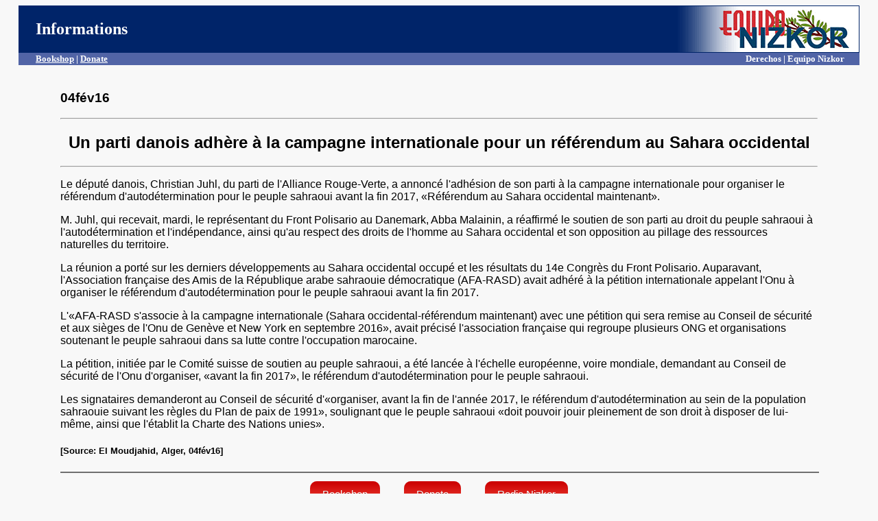

--- FILE ---
content_type: text/html
request_url: https://www.derechos.org/peace/ws/doc/ws292.html
body_size: 2347
content:
<html><head><title>Equipo Nizkor - Un parti danois adh&egrave;re &agrave; la campagne internationale pour un r&eacute;f&eacute;rendum au Sahara occidental.</title>

<style type="text/css">

.button {
   border-top: 1px solid #cb0000;
   background: #f24d41;
   background: -webkit-gradient(linear, left top, left bottom, from(#cc0000), to(#f24d41));
   background: -webkit-linear-gradient(top, #cc0000, #f24d41);
   background: -moz-linear-gradient(top, #cc0000, #f24d41);
   background: -ms-linear-gradient(top, #cc0000, #f24d41);
   background: -o-linear-gradient(top, #cc0000, #f24d41);
   padding: 9px 18px;
   -webkit-border-radius: 10px;
   -moz-border-radius: 10px;
   border-radius: 10px;
   -webkit-box-shadow: rgba(0,0,0,1) 0 1px 0;
   -moz-box-shadow: rgba(0,0,0,1) 0 1px 0;
   box-shadow: rgba(0,0,0,1) 0 1px 0;
   text-shadow: rgba(0,0,0,.4) 0 1px 0;
   color: white;
   font-size: 15px;
   font-family: 'Lucida Grande', Helvetica, Arial, Sans-Serif;
   text-decoration: none;
   vertical-align: middle;
   }
.button:hover {
   border-top-color: #b81e16;
   background: #b81e16;
   color: #ccc;
   }
.button:active {
   border-top-color: #cc0000;
   background: #cc0000;
   }


</style>

</head>
<body bgcolor="#f8f8f8" text="#000000" link="#000066" vlink="#000033">
<center><table bgcolor="#002469" width=97% cellspacing=0>
<tr><td width=45% align=left><font color="ffffff" face="tahoma" size=+2>&nbsp;&nbsp;&nbsp;&nbsp;<b>Informations</b></font></td>
<td width=30%><center><font color="ffffff" face="verdana" size="+1"></font></center></td>
<td width=25% align=right><font colo
r="ffffff"><b><img src="http://www.derechos.org/nizkor/img/equiponizkor.gif" width=285 height=67 alt="Equipo Nizkor"></b></font></td></tr>
<TR VALIGN="TOP"><TD COLSPAN="3" bgcolor=#5164A6></font><b><font size=-1 face=tahoma color=#ffffff><div style="float:left">&nbsp;&nbsp;&nbsp;&nbsp;&nbsp;&nbsp;&nbsp;&nbsp;<a href="http://www.derechos.org/nizkor/shop"><font color="ffffff">Bookshop</font></a> | <a href="http://www.derechos.org/nizkor/donate"><font size=-1 face=tahoma color=#ffffff>Donate</a></b></div><div style="float:right"><b>Derechos | Equipo Nizkor&nbsp;&nbsp;&nbsp;&nbsp;&nbsp;&nbsp;&nbsp;</b></div>
</font></font> 
</TD></TR>
</table></center>
<br>
<blockquote><blockquote>
<font face="arial">
<h3>
04f&eacute;v16
</h3>
<hr><center><h2>
Un parti danois adh&egrave;re &agrave; la campagne internationale pour un r&eacute;f&eacute;rendum au
Sahara occidental
</h2></center>
<hr>

<P>Le d&eacute;put&eacute; danois, Christian Juhl, du parti de l'Alliance Rouge-Verte, a annonc&eacute;
l'adh&eacute;sion de son parti &agrave; la campagne internationale pour organiser le
r&eacute;f&eacute;rendum d'autod&eacute;termination pour le peuple sahraoui avant la fin 2017,
�R&eacute;f&eacute;rendum au Sahara occidental maintenant�. 

<P>M. Juhl, qui recevait, mardi, le repr&eacute;sentant du Front Polisario au Danemark,
Abba Malainin, a r&eacute;affirm&eacute; le soutien de son parti au droit du peuple sahraoui
&agrave; l'autod&eacute;termination et l'ind&eacute;pendance, ainsi qu'au respect des droits de
l'homme au Sahara occidental et son opposition au pillage des ressources
naturelles du territoire.

<P>La r&eacute;union a port&eacute; sur les derniers d&eacute;veloppements au Sahara occidental
occup&eacute; et les r&eacute;sultats du 14e Congr&egrave;s du Front Polisario. Auparavant,
l'Association fran&ccedil;aise des Amis de la R&eacute;publique arabe sahraouie
d&eacute;mocratique (AFA-RASD) avait adh&eacute;r&eacute; &agrave; la p&eacute;tition internationale appelant
l'Onu &agrave; organiser le r&eacute;f&eacute;rendum d'autod&eacute;termination pour le peuple sahraoui
avant la fin 2017. 

<P>L'�AFA-RASD s'associe &agrave; la campagne internationale (Sahara
occidental-r&eacute;f&eacute;rendum maintenant) avec une p&eacute;tition qui sera remise au
Conseil de s&eacute;curit&eacute; et aux si&egrave;ges de l'Onu de Gen&egrave;ve et New York en
septembre 2016�, avait pr&eacute;cis&eacute; l'association fran&ccedil;aise qui regroupe plusieurs
ONG et organisations soutenant le peuple sahraoui dans sa lutte contre
l'occupation marocaine. 

<P>La p&eacute;tition, initi&eacute;e par le Comit&eacute; suisse de soutien au peuple sahraoui, a &eacute;t&eacute;
lanc&eacute;e &agrave; l'&eacute;chelle europ&eacute;enne, voire mondiale, demandant au Conseil de
s&eacute;curit&eacute; de l'Onu d'organiser, �avant la fin 2017�, le r&eacute;f&eacute;rendum
d'autod&eacute;termination pour le peuple sahraoui.

<P>Les signataires demanderont au Conseil de s&eacute;curit&eacute; d'�organiser, avant la fin
de l'ann&eacute;e 2017, le r&eacute;f&eacute;rendum d'autod&eacute;termination au sein de la population
sahraouie suivant les r&egrave;gles du Plan de paix de 1991�, soulignant que le
peuple sahraoui �doit pouvoir jouir pleinement de son droit &agrave; disposer de
lui-m&ecirc;me, ainsi que l'&eacute;tablit la Charte des Nations unies�.

<h5>[Source: El Moudjahid, Alger, 04f&eacute;v16]</h5>

</font>
<hr width=100% height=10 color="#707070">
</blockquote></blockquote>
<center>
<a class=button href="http://www.derechos.org/nizkor/shop/">Bookshop</a>
<img src="/img/dere/whites.gif" width=27 height=38 align=middle border=0>
<a class=button href="http://www.derechos.org/nizkor/donate/">Donate</a>
<img src="/img/dere/whites.gif" width=27 height=38 align=middle border=0>
<a class=button href="http://www.radionizkor.org">Radio Nizkor</a>
<p><a href="/peace/ws">S&aacute;hara Occidental</a>
<table><tr><td>
<a target="_top" href="/nizkor/"><img alt="small logo" src="/img/dere/dereni.gif" border=0 width=69
height=68></a></td><td><font size=-1><b>This document has been published on 05Feb16 by the <a
href="/nizkor/">Equipo Nizkor</a> and <a href="/esp.html">Derechos Human Rights</a>. In accordance with
Title 17 U.S.C. Section 107, this material is distributed without profit to those who have expressed a
prior interest in receiving the included information for research and educational
purposes.</b></font></td></tr></table>
</body></html>